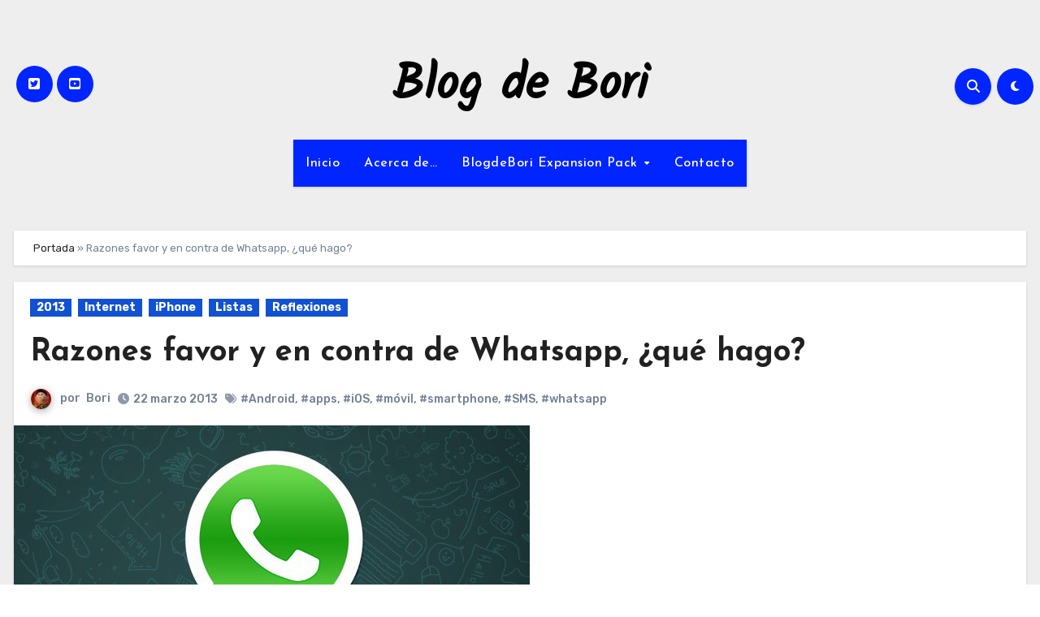

--- FILE ---
content_type: text/html; charset=UTF-8
request_url: https://blogdebori.com/razones-favor-y-en-contra-de-whatsapp-que-hago/
body_size: 78936
content:
<!-- =========================
     Page Breadcrumb   
============================== -->
<!DOCTYPE html>
<html lang="es">
<head>
<meta charset="UTF-8">
<meta name="viewport" content="width=device-width, initial-scale=1">
<link rel="profile" href="http://gmpg.org/xfn/11">
<script type="text/javascript">
/* <![CDATA[ */
(()=>{var e={};e.g=function(){if("object"==typeof globalThis)return globalThis;try{return this||new Function("return this")()}catch(e){if("object"==typeof window)return window}}(),function({ampUrl:n,isCustomizePreview:t,isAmpDevMode:r,noampQueryVarName:o,noampQueryVarValue:s,disabledStorageKey:i,mobileUserAgents:a,regexRegex:c}){if("undefined"==typeof sessionStorage)return;const d=new RegExp(c);if(!a.some((e=>{const n=e.match(d);return!(!n||!new RegExp(n[1],n[2]).test(navigator.userAgent))||navigator.userAgent.includes(e)})))return;e.g.addEventListener("DOMContentLoaded",(()=>{const e=document.getElementById("amp-mobile-version-switcher");if(!e)return;e.hidden=!1;const n=e.querySelector("a[href]");n&&n.addEventListener("click",(()=>{sessionStorage.removeItem(i)}))}));const g=r&&["paired-browsing-non-amp","paired-browsing-amp"].includes(window.name);if(sessionStorage.getItem(i)||t||g)return;const u=new URL(location.href),m=new URL(n);m.hash=u.hash,u.searchParams.has(o)&&s===u.searchParams.get(o)?sessionStorage.setItem(i,"1"):m.href!==u.href&&(window.stop(),location.replace(m.href))}({"ampUrl":"https:\/\/blogdebori.com\/razones-favor-y-en-contra-de-whatsapp-que-hago\/?amp=1","noampQueryVarName":"noamp","noampQueryVarValue":"mobile","disabledStorageKey":"amp_mobile_redirect_disabled","mobileUserAgents":["Mobile","Android","Silk\/","Kindle","BlackBerry","Opera Mini","Opera Mobi"],"regexRegex":"^\\\/((?:.|\\n)+)\\\/([i]*)$","isCustomizePreview":false,"isAmpDevMode":false})})();
/* ]]> */
</script>
<meta name='robots' content='index, follow, max-image-preview:large, max-snippet:-1, max-video-preview:-1' />
	<style>img:is([sizes="auto" i], [sizes^="auto," i]) { contain-intrinsic-size: 3000px 1500px }</style>
	
	<!-- This site is optimized with the Yoast SEO plugin v23.8 - https://yoast.com/wordpress/plugins/seo/ -->
	<title>Razones favor y en contra de Whatsapp, ¿qué hago? - Blog de Bori</title>
	<link rel="canonical" href="https://blogdebori.com/razones-favor-y-en-contra-de-whatsapp-que-hago/" />
	<meta name="twitter:card" content="summary_large_image" />
	<meta name="twitter:title" content="Razones favor y en contra de Whatsapp, ¿qué hago? - Blog de Bori" />
	<meta name="twitter:description" content="He leído un post de @guarroman que habla de por qué deja Whatsapp. A raíz de eso se me ha ocurrido divagar un poco por las razones que tengo para estar y para largarme. Aunque formule una pregunta en el título, no busco una respuesta. Prefiero mantener mi relación de amor-odio con esta app. A [&hellip;]" />
	<meta name="twitter:image" content="https://blogdebori.com/wp-content/uploads/2013/03/whatsappimage.jpeg" />
	<meta name="twitter:creator" content="@blogdebori" />
	<meta name="twitter:site" content="@blogdebori" />
	<meta name="twitter:label1" content="Escrito por" />
	<meta name="twitter:data1" content="Bori" />
	<meta name="twitter:label2" content="Tiempo de lectura" />
	<meta name="twitter:data2" content="1 minuto" />
	<script type="application/ld+json" class="yoast-schema-graph">{"@context":"https://schema.org","@graph":[{"@type":"WebPage","@id":"https://blogdebori.com/razones-favor-y-en-contra-de-whatsapp-que-hago/","url":"https://blogdebori.com/razones-favor-y-en-contra-de-whatsapp-que-hago/","name":"Razones favor y en contra de Whatsapp, ¿qué hago? - Blog de Bori","isPartOf":{"@id":"https://blogdebori.com/#website"},"primaryImageOfPage":{"@id":"https://blogdebori.com/razones-favor-y-en-contra-de-whatsapp-que-hago/#primaryimage"},"image":{"@id":"https://blogdebori.com/razones-favor-y-en-contra-de-whatsapp-que-hago/#primaryimage"},"thumbnailUrl":"https://blogdebori.com/wp-content/uploads/2013/03/whatsappimage.jpeg","datePublished":"2013-03-22T10:29:02+00:00","dateModified":"2013-09-25T11:05:15+00:00","author":{"@id":"https://blogdebori.com/#/schema/person/4982549b494af14cd8c0dfd93be103de"},"breadcrumb":{"@id":"https://blogdebori.com/razones-favor-y-en-contra-de-whatsapp-que-hago/#breadcrumb"},"inLanguage":"es","potentialAction":[{"@type":"ReadAction","target":["https://blogdebori.com/razones-favor-y-en-contra-de-whatsapp-que-hago/"]}]},{"@type":"ImageObject","inLanguage":"es","@id":"https://blogdebori.com/razones-favor-y-en-contra-de-whatsapp-que-hago/#primaryimage","url":"https://blogdebori.com/wp-content/uploads/2013/03/whatsappimage.jpeg","contentUrl":"https://blogdebori.com/wp-content/uploads/2013/03/whatsappimage.jpeg","width":635,"height":399},{"@type":"BreadcrumbList","@id":"https://blogdebori.com/razones-favor-y-en-contra-de-whatsapp-que-hago/#breadcrumb","itemListElement":[{"@type":"ListItem","position":1,"name":"Portada","item":"https://blogdebori.com/"},{"@type":"ListItem","position":2,"name":"Razones favor y en contra de Whatsapp, ¿qué hago?"}]},{"@type":"WebSite","@id":"https://blogdebori.com/#website","url":"https://blogdebori.com/","name":"Blog de Bori","description":"","potentialAction":[{"@type":"SearchAction","target":{"@type":"EntryPoint","urlTemplate":"https://blogdebori.com/?s={search_term_string}"},"query-input":{"@type":"PropertyValueSpecification","valueRequired":true,"valueName":"search_term_string"}}],"inLanguage":"es"},{"@type":"Person","@id":"https://blogdebori.com/#/schema/person/4982549b494af14cd8c0dfd93be103de","name":"Bori","image":{"@type":"ImageObject","inLanguage":"es","@id":"https://blogdebori.com/#/schema/person/image/","url":"https://secure.gravatar.com/avatar/7453ebc91709f7017aa310b62ad94c75?s=96&d=retro&r=g","contentUrl":"https://secure.gravatar.com/avatar/7453ebc91709f7017aa310b62ad94c75?s=96&d=retro&r=g","caption":"Bori"},"sameAs":["http://blogdebori.es"],"url":"https://blogdebori.com/author/admin/"}]}</script>
	<!-- / Yoast SEO plugin. -->


<link rel='dns-prefetch' href='//fonts.googleapis.com' />
<link rel="alternate" type="application/rss+xml" title="Blog de Bori &raquo; Feed" href="https://blogdebori.com/feed/" />
<link rel="alternate" type="application/rss+xml" title="Blog de Bori &raquo; Feed de los comentarios" href="https://blogdebori.com/comments/feed/" />
<link rel="alternate" type="application/rss+xml" title="Blog de Bori &raquo; Comentario Razones favor y en contra de Whatsapp, ¿qué hago? del feed" href="https://blogdebori.com/razones-favor-y-en-contra-de-whatsapp-que-hago/feed/" />
<script type="text/javascript">
/* <![CDATA[ */
window._wpemojiSettings = {"baseUrl":"https:\/\/s.w.org\/images\/core\/emoji\/15.0.3\/72x72\/","ext":".png","svgUrl":"https:\/\/s.w.org\/images\/core\/emoji\/15.0.3\/svg\/","svgExt":".svg","source":{"concatemoji":"https:\/\/blogdebori.com\/wp-includes\/js\/wp-emoji-release.min.js?ver=6.7.4"}};
/*! This file is auto-generated */
!function(i,n){var o,s,e;function c(e){try{var t={supportTests:e,timestamp:(new Date).valueOf()};sessionStorage.setItem(o,JSON.stringify(t))}catch(e){}}function p(e,t,n){e.clearRect(0,0,e.canvas.width,e.canvas.height),e.fillText(t,0,0);var t=new Uint32Array(e.getImageData(0,0,e.canvas.width,e.canvas.height).data),r=(e.clearRect(0,0,e.canvas.width,e.canvas.height),e.fillText(n,0,0),new Uint32Array(e.getImageData(0,0,e.canvas.width,e.canvas.height).data));return t.every(function(e,t){return e===r[t]})}function u(e,t,n){switch(t){case"flag":return n(e,"\ud83c\udff3\ufe0f\u200d\u26a7\ufe0f","\ud83c\udff3\ufe0f\u200b\u26a7\ufe0f")?!1:!n(e,"\ud83c\uddfa\ud83c\uddf3","\ud83c\uddfa\u200b\ud83c\uddf3")&&!n(e,"\ud83c\udff4\udb40\udc67\udb40\udc62\udb40\udc65\udb40\udc6e\udb40\udc67\udb40\udc7f","\ud83c\udff4\u200b\udb40\udc67\u200b\udb40\udc62\u200b\udb40\udc65\u200b\udb40\udc6e\u200b\udb40\udc67\u200b\udb40\udc7f");case"emoji":return!n(e,"\ud83d\udc26\u200d\u2b1b","\ud83d\udc26\u200b\u2b1b")}return!1}function f(e,t,n){var r="undefined"!=typeof WorkerGlobalScope&&self instanceof WorkerGlobalScope?new OffscreenCanvas(300,150):i.createElement("canvas"),a=r.getContext("2d",{willReadFrequently:!0}),o=(a.textBaseline="top",a.font="600 32px Arial",{});return e.forEach(function(e){o[e]=t(a,e,n)}),o}function t(e){var t=i.createElement("script");t.src=e,t.defer=!0,i.head.appendChild(t)}"undefined"!=typeof Promise&&(o="wpEmojiSettingsSupports",s=["flag","emoji"],n.supports={everything:!0,everythingExceptFlag:!0},e=new Promise(function(e){i.addEventListener("DOMContentLoaded",e,{once:!0})}),new Promise(function(t){var n=function(){try{var e=JSON.parse(sessionStorage.getItem(o));if("object"==typeof e&&"number"==typeof e.timestamp&&(new Date).valueOf()<e.timestamp+604800&&"object"==typeof e.supportTests)return e.supportTests}catch(e){}return null}();if(!n){if("undefined"!=typeof Worker&&"undefined"!=typeof OffscreenCanvas&&"undefined"!=typeof URL&&URL.createObjectURL&&"undefined"!=typeof Blob)try{var e="postMessage("+f.toString()+"("+[JSON.stringify(s),u.toString(),p.toString()].join(",")+"));",r=new Blob([e],{type:"text/javascript"}),a=new Worker(URL.createObjectURL(r),{name:"wpTestEmojiSupports"});return void(a.onmessage=function(e){c(n=e.data),a.terminate(),t(n)})}catch(e){}c(n=f(s,u,p))}t(n)}).then(function(e){for(var t in e)n.supports[t]=e[t],n.supports.everything=n.supports.everything&&n.supports[t],"flag"!==t&&(n.supports.everythingExceptFlag=n.supports.everythingExceptFlag&&n.supports[t]);n.supports.everythingExceptFlag=n.supports.everythingExceptFlag&&!n.supports.flag,n.DOMReady=!1,n.readyCallback=function(){n.DOMReady=!0}}).then(function(){return e}).then(function(){var e;n.supports.everything||(n.readyCallback(),(e=n.source||{}).concatemoji?t(e.concatemoji):e.wpemoji&&e.twemoji&&(t(e.twemoji),t(e.wpemoji)))}))}((window,document),window._wpemojiSettings);
/* ]]> */
</script>
<style id='wp-emoji-styles-inline-css' type='text/css'>

	img.wp-smiley, img.emoji {
		display: inline !important;
		border: none !important;
		box-shadow: none !important;
		height: 1em !important;
		width: 1em !important;
		margin: 0 0.07em !important;
		vertical-align: -0.1em !important;
		background: none !important;
		padding: 0 !important;
	}
</style>
<link rel='stylesheet' id='wp-block-library-css' href='https://blogdebori.com/wp-includes/css/dist/block-library/style.min.css?ver=6.7.4' type='text/css' media='all' />
<style id='wp-block-library-theme-inline-css' type='text/css'>
.wp-block-audio :where(figcaption){color:#555;font-size:13px;text-align:center}.is-dark-theme .wp-block-audio :where(figcaption){color:#ffffffa6}.wp-block-audio{margin:0 0 1em}.wp-block-code{border:1px solid #ccc;border-radius:4px;font-family:Menlo,Consolas,monaco,monospace;padding:.8em 1em}.wp-block-embed :where(figcaption){color:#555;font-size:13px;text-align:center}.is-dark-theme .wp-block-embed :where(figcaption){color:#ffffffa6}.wp-block-embed{margin:0 0 1em}.blocks-gallery-caption{color:#555;font-size:13px;text-align:center}.is-dark-theme .blocks-gallery-caption{color:#ffffffa6}:root :where(.wp-block-image figcaption){color:#555;font-size:13px;text-align:center}.is-dark-theme :root :where(.wp-block-image figcaption){color:#ffffffa6}.wp-block-image{margin:0 0 1em}.wp-block-pullquote{border-bottom:4px solid;border-top:4px solid;color:currentColor;margin-bottom:1.75em}.wp-block-pullquote cite,.wp-block-pullquote footer,.wp-block-pullquote__citation{color:currentColor;font-size:.8125em;font-style:normal;text-transform:uppercase}.wp-block-quote{border-left:.25em solid;margin:0 0 1.75em;padding-left:1em}.wp-block-quote cite,.wp-block-quote footer{color:currentColor;font-size:.8125em;font-style:normal;position:relative}.wp-block-quote:where(.has-text-align-right){border-left:none;border-right:.25em solid;padding-left:0;padding-right:1em}.wp-block-quote:where(.has-text-align-center){border:none;padding-left:0}.wp-block-quote.is-large,.wp-block-quote.is-style-large,.wp-block-quote:where(.is-style-plain){border:none}.wp-block-search .wp-block-search__label{font-weight:700}.wp-block-search__button{border:1px solid #ccc;padding:.375em .625em}:where(.wp-block-group.has-background){padding:1.25em 2.375em}.wp-block-separator.has-css-opacity{opacity:.4}.wp-block-separator{border:none;border-bottom:2px solid;margin-left:auto;margin-right:auto}.wp-block-separator.has-alpha-channel-opacity{opacity:1}.wp-block-separator:not(.is-style-wide):not(.is-style-dots){width:100px}.wp-block-separator.has-background:not(.is-style-dots){border-bottom:none;height:1px}.wp-block-separator.has-background:not(.is-style-wide):not(.is-style-dots){height:2px}.wp-block-table{margin:0 0 1em}.wp-block-table td,.wp-block-table th{word-break:normal}.wp-block-table :where(figcaption){color:#555;font-size:13px;text-align:center}.is-dark-theme .wp-block-table :where(figcaption){color:#ffffffa6}.wp-block-video :where(figcaption){color:#555;font-size:13px;text-align:center}.is-dark-theme .wp-block-video :where(figcaption){color:#ffffffa6}.wp-block-video{margin:0 0 1em}:root :where(.wp-block-template-part.has-background){margin-bottom:0;margin-top:0;padding:1.25em 2.375em}
</style>
<style id='classic-theme-styles-inline-css' type='text/css'>
/*! This file is auto-generated */
.wp-block-button__link{color:#fff;background-color:#32373c;border-radius:9999px;box-shadow:none;text-decoration:none;padding:calc(.667em + 2px) calc(1.333em + 2px);font-size:1.125em}.wp-block-file__button{background:#32373c;color:#fff;text-decoration:none}
</style>
<style id='global-styles-inline-css' type='text/css'>
:root{--wp--preset--aspect-ratio--square: 1;--wp--preset--aspect-ratio--4-3: 4/3;--wp--preset--aspect-ratio--3-4: 3/4;--wp--preset--aspect-ratio--3-2: 3/2;--wp--preset--aspect-ratio--2-3: 2/3;--wp--preset--aspect-ratio--16-9: 16/9;--wp--preset--aspect-ratio--9-16: 9/16;--wp--preset--color--black: #000000;--wp--preset--color--cyan-bluish-gray: #abb8c3;--wp--preset--color--white: #ffffff;--wp--preset--color--pale-pink: #f78da7;--wp--preset--color--vivid-red: #cf2e2e;--wp--preset--color--luminous-vivid-orange: #ff6900;--wp--preset--color--luminous-vivid-amber: #fcb900;--wp--preset--color--light-green-cyan: #7bdcb5;--wp--preset--color--vivid-green-cyan: #00d084;--wp--preset--color--pale-cyan-blue: #8ed1fc;--wp--preset--color--vivid-cyan-blue: #0693e3;--wp--preset--color--vivid-purple: #9b51e0;--wp--preset--gradient--vivid-cyan-blue-to-vivid-purple: linear-gradient(135deg,rgba(6,147,227,1) 0%,rgb(155,81,224) 100%);--wp--preset--gradient--light-green-cyan-to-vivid-green-cyan: linear-gradient(135deg,rgb(122,220,180) 0%,rgb(0,208,130) 100%);--wp--preset--gradient--luminous-vivid-amber-to-luminous-vivid-orange: linear-gradient(135deg,rgba(252,185,0,1) 0%,rgba(255,105,0,1) 100%);--wp--preset--gradient--luminous-vivid-orange-to-vivid-red: linear-gradient(135deg,rgba(255,105,0,1) 0%,rgb(207,46,46) 100%);--wp--preset--gradient--very-light-gray-to-cyan-bluish-gray: linear-gradient(135deg,rgb(238,238,238) 0%,rgb(169,184,195) 100%);--wp--preset--gradient--cool-to-warm-spectrum: linear-gradient(135deg,rgb(74,234,220) 0%,rgb(151,120,209) 20%,rgb(207,42,186) 40%,rgb(238,44,130) 60%,rgb(251,105,98) 80%,rgb(254,248,76) 100%);--wp--preset--gradient--blush-light-purple: linear-gradient(135deg,rgb(255,206,236) 0%,rgb(152,150,240) 100%);--wp--preset--gradient--blush-bordeaux: linear-gradient(135deg,rgb(254,205,165) 0%,rgb(254,45,45) 50%,rgb(107,0,62) 100%);--wp--preset--gradient--luminous-dusk: linear-gradient(135deg,rgb(255,203,112) 0%,rgb(199,81,192) 50%,rgb(65,88,208) 100%);--wp--preset--gradient--pale-ocean: linear-gradient(135deg,rgb(255,245,203) 0%,rgb(182,227,212) 50%,rgb(51,167,181) 100%);--wp--preset--gradient--electric-grass: linear-gradient(135deg,rgb(202,248,128) 0%,rgb(113,206,126) 100%);--wp--preset--gradient--midnight: linear-gradient(135deg,rgb(2,3,129) 0%,rgb(40,116,252) 100%);--wp--preset--font-size--small: 13px;--wp--preset--font-size--medium: 20px;--wp--preset--font-size--large: 36px;--wp--preset--font-size--x-large: 42px;--wp--preset--spacing--20: 0.44rem;--wp--preset--spacing--30: 0.67rem;--wp--preset--spacing--40: 1rem;--wp--preset--spacing--50: 1.5rem;--wp--preset--spacing--60: 2.25rem;--wp--preset--spacing--70: 3.38rem;--wp--preset--spacing--80: 5.06rem;--wp--preset--shadow--natural: 6px 6px 9px rgba(0, 0, 0, 0.2);--wp--preset--shadow--deep: 12px 12px 50px rgba(0, 0, 0, 0.4);--wp--preset--shadow--sharp: 6px 6px 0px rgba(0, 0, 0, 0.2);--wp--preset--shadow--outlined: 6px 6px 0px -3px rgba(255, 255, 255, 1), 6px 6px rgba(0, 0, 0, 1);--wp--preset--shadow--crisp: 6px 6px 0px rgba(0, 0, 0, 1);}:where(.is-layout-flex){gap: 0.5em;}:where(.is-layout-grid){gap: 0.5em;}body .is-layout-flex{display: flex;}.is-layout-flex{flex-wrap: wrap;align-items: center;}.is-layout-flex > :is(*, div){margin: 0;}body .is-layout-grid{display: grid;}.is-layout-grid > :is(*, div){margin: 0;}:where(.wp-block-columns.is-layout-flex){gap: 2em;}:where(.wp-block-columns.is-layout-grid){gap: 2em;}:where(.wp-block-post-template.is-layout-flex){gap: 1.25em;}:where(.wp-block-post-template.is-layout-grid){gap: 1.25em;}.has-black-color{color: var(--wp--preset--color--black) !important;}.has-cyan-bluish-gray-color{color: var(--wp--preset--color--cyan-bluish-gray) !important;}.has-white-color{color: var(--wp--preset--color--white) !important;}.has-pale-pink-color{color: var(--wp--preset--color--pale-pink) !important;}.has-vivid-red-color{color: var(--wp--preset--color--vivid-red) !important;}.has-luminous-vivid-orange-color{color: var(--wp--preset--color--luminous-vivid-orange) !important;}.has-luminous-vivid-amber-color{color: var(--wp--preset--color--luminous-vivid-amber) !important;}.has-light-green-cyan-color{color: var(--wp--preset--color--light-green-cyan) !important;}.has-vivid-green-cyan-color{color: var(--wp--preset--color--vivid-green-cyan) !important;}.has-pale-cyan-blue-color{color: var(--wp--preset--color--pale-cyan-blue) !important;}.has-vivid-cyan-blue-color{color: var(--wp--preset--color--vivid-cyan-blue) !important;}.has-vivid-purple-color{color: var(--wp--preset--color--vivid-purple) !important;}.has-black-background-color{background-color: var(--wp--preset--color--black) !important;}.has-cyan-bluish-gray-background-color{background-color: var(--wp--preset--color--cyan-bluish-gray) !important;}.has-white-background-color{background-color: var(--wp--preset--color--white) !important;}.has-pale-pink-background-color{background-color: var(--wp--preset--color--pale-pink) !important;}.has-vivid-red-background-color{background-color: var(--wp--preset--color--vivid-red) !important;}.has-luminous-vivid-orange-background-color{background-color: var(--wp--preset--color--luminous-vivid-orange) !important;}.has-luminous-vivid-amber-background-color{background-color: var(--wp--preset--color--luminous-vivid-amber) !important;}.has-light-green-cyan-background-color{background-color: var(--wp--preset--color--light-green-cyan) !important;}.has-vivid-green-cyan-background-color{background-color: var(--wp--preset--color--vivid-green-cyan) !important;}.has-pale-cyan-blue-background-color{background-color: var(--wp--preset--color--pale-cyan-blue) !important;}.has-vivid-cyan-blue-background-color{background-color: var(--wp--preset--color--vivid-cyan-blue) !important;}.has-vivid-purple-background-color{background-color: var(--wp--preset--color--vivid-purple) !important;}.has-black-border-color{border-color: var(--wp--preset--color--black) !important;}.has-cyan-bluish-gray-border-color{border-color: var(--wp--preset--color--cyan-bluish-gray) !important;}.has-white-border-color{border-color: var(--wp--preset--color--white) !important;}.has-pale-pink-border-color{border-color: var(--wp--preset--color--pale-pink) !important;}.has-vivid-red-border-color{border-color: var(--wp--preset--color--vivid-red) !important;}.has-luminous-vivid-orange-border-color{border-color: var(--wp--preset--color--luminous-vivid-orange) !important;}.has-luminous-vivid-amber-border-color{border-color: var(--wp--preset--color--luminous-vivid-amber) !important;}.has-light-green-cyan-border-color{border-color: var(--wp--preset--color--light-green-cyan) !important;}.has-vivid-green-cyan-border-color{border-color: var(--wp--preset--color--vivid-green-cyan) !important;}.has-pale-cyan-blue-border-color{border-color: var(--wp--preset--color--pale-cyan-blue) !important;}.has-vivid-cyan-blue-border-color{border-color: var(--wp--preset--color--vivid-cyan-blue) !important;}.has-vivid-purple-border-color{border-color: var(--wp--preset--color--vivid-purple) !important;}.has-vivid-cyan-blue-to-vivid-purple-gradient-background{background: var(--wp--preset--gradient--vivid-cyan-blue-to-vivid-purple) !important;}.has-light-green-cyan-to-vivid-green-cyan-gradient-background{background: var(--wp--preset--gradient--light-green-cyan-to-vivid-green-cyan) !important;}.has-luminous-vivid-amber-to-luminous-vivid-orange-gradient-background{background: var(--wp--preset--gradient--luminous-vivid-amber-to-luminous-vivid-orange) !important;}.has-luminous-vivid-orange-to-vivid-red-gradient-background{background: var(--wp--preset--gradient--luminous-vivid-orange-to-vivid-red) !important;}.has-very-light-gray-to-cyan-bluish-gray-gradient-background{background: var(--wp--preset--gradient--very-light-gray-to-cyan-bluish-gray) !important;}.has-cool-to-warm-spectrum-gradient-background{background: var(--wp--preset--gradient--cool-to-warm-spectrum) !important;}.has-blush-light-purple-gradient-background{background: var(--wp--preset--gradient--blush-light-purple) !important;}.has-blush-bordeaux-gradient-background{background: var(--wp--preset--gradient--blush-bordeaux) !important;}.has-luminous-dusk-gradient-background{background: var(--wp--preset--gradient--luminous-dusk) !important;}.has-pale-ocean-gradient-background{background: var(--wp--preset--gradient--pale-ocean) !important;}.has-electric-grass-gradient-background{background: var(--wp--preset--gradient--electric-grass) !important;}.has-midnight-gradient-background{background: var(--wp--preset--gradient--midnight) !important;}.has-small-font-size{font-size: var(--wp--preset--font-size--small) !important;}.has-medium-font-size{font-size: var(--wp--preset--font-size--medium) !important;}.has-large-font-size{font-size: var(--wp--preset--font-size--large) !important;}.has-x-large-font-size{font-size: var(--wp--preset--font-size--x-large) !important;}
:where(.wp-block-post-template.is-layout-flex){gap: 1.25em;}:where(.wp-block-post-template.is-layout-grid){gap: 1.25em;}
:where(.wp-block-columns.is-layout-flex){gap: 2em;}:where(.wp-block-columns.is-layout-grid){gap: 2em;}
:root :where(.wp-block-pullquote){font-size: 1.5em;line-height: 1.6;}
</style>
<link rel='stylesheet' id='ansar-import-css' href='https://blogdebori.com/wp-content/plugins/ansar-import/public/css/ansar-import-public.css?ver=1.0.18' type='text/css' media='all' />
<link crossorigin="anonymous" rel='stylesheet' id='blogus-fonts-css' href='//fonts.googleapis.com/css?family=Rubik%3A400%2C500%2C700%7CJosefin+Sans%3A400%2C500%2C700%26display%3Dswap&#038;subset=latin%2Clatin-ext' type='text/css' media='all' />
<link crossorigin="anonymous" rel='stylesheet' id='blogus-google-fonts-css' href='//fonts.googleapis.com/css?family=ABeeZee%7CAbel%7CAbril+Fatface%7CAclonica%7CAcme%7CActor%7CAdamina%7CAdvent+Pro%7CAguafina+Script%7CAkronim%7CAladin%7CAldrich%7CAlef%7CAlegreya%7CAlegreya+SC%7CAlegreya+Sans%7CAlegreya+Sans+SC%7CAlex+Brush%7CAlfa+Slab+One%7CAlice%7CAlike%7CAlike+Angular%7CAllan%7CAllerta%7CAllerta+Stencil%7CAllura%7CAlmendra%7CAlmendra+Display%7CAlmendra+SC%7CAmarante%7CAmaranth%7CAmatic+SC%7CAmatica+SC%7CAmethysta%7CAmiko%7CAmiri%7CAmita%7CAnaheim%7CAndada%7CAndika%7CAngkor%7CAnnie+Use+Your+Telescope%7CAnonymous+Pro%7CAntic%7CAntic+Didone%7CAntic+Slab%7CAnton%7CArapey%7CArbutus%7CArbutus+Slab%7CArchitects+Daughter%7CArchivo+Black%7CArchivo+Narrow%7CAref+Ruqaa%7CArima+Madurai%7CArimo%7CArizonia%7CArmata%7CArtifika%7CArvo%7CArya%7CAsap%7CAsar%7CAsset%7CAssistant%7CAstloch%7CAsul%7CAthiti%7CAtma%7CAtomic+Age%7CAubrey%7CAudiowide%7CAutour+One%7CAverage%7CAverage+Sans%7CAveria+Gruesa+Libre%7CAveria+Libre%7CAveria+Sans+Libre%7CAveria+Serif+Libre%7CBad+Script%7CBaloo%7CBaloo+Bhai%7CBaloo+Da%7CBaloo+Thambi%7CBalthazar%7CBangers%7CBasic%7CBattambang%7CBaumans%7CBayon%7CBelgrano%7CBelleza%7CBenchNine%7CBentham%7CBerkshire+Swash%7CBevan%7CBigelow+Rules%7CBigshot+One%7CBilbo%7CBilbo+Swash+Caps%7CBioRhyme%7CBioRhyme+Expanded%7CBiryani%7CBitter%7CBlack+Ops+One%7CBokor%7CBonbon%7CBoogaloo%7CBowlby+One%7CBowlby+One+SC%7CBrawler%7CBree+Serif%7CBubblegum+Sans%7CBubbler+One%7CBuda%7CBuenard%7CBungee%7CBungee+Hairline%7CBungee+Inline%7CBungee+Outline%7CBungee+Shade%7CButcherman%7CButterfly+Kids%7CCabin%7CCabin+Condensed%7CCabin+Sketch%7CCaesar+Dressing%7CCagliostro%7CCairo%7CCalligraffitti%7CCambay%7CCambo%7CCandal%7CCantarell%7CCantata+One%7CCantora+One%7CCapriola%7CCardo%7CCarme%7CCarrois+Gothic%7CCarrois+Gothic+SC%7CCarter+One%7CCatamaran%7CCaudex%7CCaveat%7CCaveat+Brush%7CCedarville+Cursive%7CCeviche+One%7CChanga%7CChanga+One%7CChango%7CChathura%7CChau+Philomene+One%7CChela+One%7CChelsea+Market%7CChenla%7CCherry+Cream+Soda%7CCherry+Swash%7CChewy%7CChicle%7CChivo%7CChonburi%7CCinzel%7CCinzel+Decorative%7CClicker+Script%7CCoda%7CCoda+Caption%7CCodystar%7CCoiny%7CCombo%7CComfortaa%7CComing+Soon%7CConcert+One%7CCondiment%7CContent%7CContrail+One%7CConvergence%7CCookie%7CCopse%7CCorben%7CCormorant%7CCormorant+Garamond%7CCormorant+Infant%7CCormorant+SC%7CCormorant+Unicase%7CCormorant+Upright%7CCourgette%7CCousine%7CCoustard%7CCovered+By+Your+Grace%7CCrafty+Girls%7CCreepster%7CCrete+Round%7CCrimson+Text%7CCroissant+One%7CCrushed%7CCuprum%7CCutive%7CCutive+Mono%7CDamion%7CDancing+Script%7CDangrek%7CDavid+Libre%7CDawning+of+a+New+Day%7CDays+One%7CDekko%7CDelius%7CDelius+Swash+Caps%7CDelius+Unicase%7CDella+Respira%7CDenk+One%7CDevonshire%7CDhurjati%7CDidact+Gothic%7CDiplomata%7CDiplomata+SC%7CDomine%7CDonegal+One%7CDoppio+One%7CDorsa%7CDosis%7CDr+Sugiyama%7CDroid+Sans%7CDroid+Sans+Mono%7CDroid+Serif%7CDuru+Sans%7CDynalight%7CEB+Garamond%7CEagle+Lake%7CEater%7CEconomica%7CEczar%7CEk+Mukta%7CEl+Messiri%7CElectrolize%7CElsie%7CElsie+Swash+Caps%7CEmblema+One%7CEmilys+Candy%7CEngagement%7CEnglebert%7CEnriqueta%7CErica+One%7CEsteban%7CEuphoria+Script%7CEwert%7CExo%7CExo+2%7CExpletus+Sans%7CFanwood+Text%7CFarsan%7CFascinate%7CFascinate+Inline%7CFaster+One%7CFasthand%7CFauna+One%7CFederant%7CFedero%7CFelipa%7CFenix%7CFinger+Paint%7CFira+Mono%7CFira+Sans%7CFjalla+One%7CFjord+One%7CFlamenco%7CFlavors%7CFondamento%7CFontdiner+Swanky%7CForum%7CFrancois+One%7CFrank+Ruhl+Libre%7CFreckle+Face%7CFredericka+the+Great%7CFredoka+One%7CFreehand%7CFresca%7CFrijole%7CFruktur%7CFugaz+One%7CGFS+Didot%7CGFS+Neohellenic%7CGabriela%7CGafata%7CGalada%7CGaldeano%7CGalindo%7CGentium+Basic%7CGentium+Book+Basic%7CGeo%7CGeostar%7CGeostar+Fill%7CGermania+One%7CGidugu%7CGilda+Display%7CGive+You+Glory%7CGlass+Antiqua%7CGlegoo%7CGloria+Hallelujah%7CGoblin+One%7CGochi+Hand%7CGorditas%7CGoudy+Bookletter+1911%7CGraduate%7CGrand+Hotel%7CGravitas+One%7CGreat+Vibes%7CGriffy%7CGruppo%7CGudea%7CGurajada%7CHabibi%7CHalant%7CHammersmith+One%7CHanalei%7CHanalei+Fill%7CHandlee%7CHanuman%7CHappy+Monkey%7CHarmattan%7CHeadland+One%7CHeebo%7CHenny+Penny%7CHerr+Von+Muellerhoff%7CHind%7CHind+Guntur%7CHind+Madurai%7CHind+Siliguri%7CHind+Vadodara%7CHoltwood+One+SC%7CHomemade+Apple%7CHomenaje%7CIM+Fell+DW+Pica%7CIM+Fell+DW+Pica+SC%7CIM+Fell+Double+Pica%7CIM+Fell+Double+Pica+SC%7CIM+Fell+English%7CIM+Fell+English+SC%7CIM+Fell+French+Canon%7CIM+Fell+French+Canon+SC%7CIM+Fell+Great+Primer%7CIM+Fell+Great+Primer+SC%7CIceberg%7CIceland%7CImprima%7CInconsolata%7CInder%7CIndie+Flower%7CInika%7CInknut+Antiqua%7CIrish+Grover%7CIstok+Web%7CItaliana%7CItalianno%7CItim%7CJacques+Francois%7CJacques+Francois+Shadow%7CJaldi%7CJim+Nightshade%7CJockey+One%7CJolly+Lodger%7CJomhuria%7CJosefin+Sans%7CJosefin+Slab%7CJoti+One%7CJudson%7CJulee%7CJulius+Sans+One%7CJunge%7CJura%7CJust+Another+Hand%7CJust+Me+Again+Down+Here%7CKadwa%7CKalam%7CKameron%7CKanit%7CKantumruy%7CKarla%7CKarma%7CKatibeh%7CKaushan+Script%7CKavivanar%7CKavoon%7CKdam+Thmor%7CKeania+One%7CKelly+Slab%7CKenia%7CKhand%7CKhmer%7CKhula%7CKite+One%7CKnewave%7CKotta+One%7CKoulen%7CKranky%7CKreon%7CKristi%7CKrona+One%7CKumar+One%7CKumar+One+Outline%7CKurale%7CLa+Belle+Aurore%7CLaila%7CLakki+Reddy%7CLalezar%7CLancelot%7CLateef%7CLato%7CLeague+Script%7CLeckerli+One%7CLedger%7CLekton%7CLemon%7CLemonada%7CLibre+Baskerville%7CLibre+Franklin%7CLife+Savers%7CLilita+One%7CLily+Script+One%7CLimelight%7CLinden+Hill%7CLobster%7CLobster+Two%7CLondrina+Outline%7CLondrina+Shadow%7CLondrina+Sketch%7CLondrina+Solid%7CLora%7CLove+Ya+Like+A+Sister%7CLoved+by+the+King%7CLovers+Quarrel%7CLuckiest+Guy%7CLusitana%7CLustria%7CMacondo%7CMacondo+Swash+Caps%7CMada%7CMagra%7CMaiden+Orange%7CMaitree%7CMako%7CMallanna%7CMandali%7CMarcellus%7CMarcellus+SC%7CMarck+Script%7CMargarine%7CMarko+One%7CMarmelad%7CMartel%7CMartel+Sans%7CMarvel%7CMate%7CMate+SC%7CMaven+Pro%7CMcLaren%7CMeddon%7CMedievalSharp%7CMedula+One%7CMeera+Inimai%7CMegrim%7CMeie+Script%7CMerienda%7CMerienda+One%7CMerriweather%7CMerriweather+Sans%7CMetal%7CMetal+Mania%7CMetamorphous%7CMetrophobic%7CMichroma%7CMilonga%7CMiltonian%7CMiltonian+Tattoo%7CMiniver%7CMiriam+Libre%7CMirza%7CMiss+Fajardose%7CMitr%7CModak%7CModern+Antiqua%7CMogra%7CMolengo%7CMolle%7CMonda%7CMonofett%7CMonoton%7CMonsieur+La+Doulaise%7CMontaga%7CMontez%7CMontserrat%7CMontserrat+Alternates%7CMontserrat+Subrayada%7CMoul%7CMoulpali%7CMountains+of+Christmas%7CMouse+Memoirs%7CMr+Bedfort%7CMr+Dafoe%7CMr+De+Haviland%7CMrs+Saint+Delafield%7CMrs+Sheppards%7CMukta+Vaani%7CMuli%7CMystery+Quest%7CNTR%7CNeucha%7CNeuton%7CNew+Rocker%7CNews+Cycle%7CNiconne%7CNixie+One%7CNobile%7CNokora%7CNorican%7CNosifer%7CNothing+You+Could+Do%7CNoticia+Text%7CNoto+Sans%7CNoto+Serif%7CNova+Cut%7CNova+Flat%7CNova+Mono%7CNova+Oval%7CNova+Round%7CNova+Script%7CNova+Slim%7CNova+Square%7CNumans%7CNunito%7COdor+Mean+Chey%7COffside%7COld+Standard+TT%7COldenburg%7COleo+Script%7COleo+Script+Swash+Caps%7COpen+Sans%7COpen+Sans+Condensed%7COranienbaum%7COrbitron%7COregano%7COrienta%7COriginal+Surfer%7COswald%7COver+the+Rainbow%7COverlock%7COverlock+SC%7COvo%7COxygen%7COxygen+Mono%7CPT+Mono%7CPT+Sans%7CPT+Sans+Caption%7CPT+Sans+Narrow%7CPT+Serif%7CPT+Serif+Caption%7CPacifico%7CPalanquin%7CPalanquin+Dark%7CPaprika%7CParisienne%7CPassero+One%7CPassion+One%7CPathway+Gothic+One%7CPatrick+Hand%7CPatrick+Hand+SC%7CPattaya%7CPatua+One%7CPavanam%7CPaytone+One%7CPeddana%7CPeralta%7CPermanent+Marker%7CPetit+Formal+Script%7CPetrona%7CPhilosopher%7CPiedra%7CPinyon+Script%7CPirata+One%7CPlaster%7CPlay%7CPlayball%7CPlayfair+Display%7CPlayfair+Display+SC%7CPodkova%7CPoiret+One%7CPoller+One%7CPoly%7CPompiere%7CPontano+Sans%7CPoppins%7CPort+Lligat+Sans%7CPort+Lligat+Slab%7CPragati+Narrow%7CPrata%7CPreahvihear%7CPress+Start+2P%7CPridi%7CPrincess+Sofia%7CProciono%7CPrompt%7CProsto+One%7CProza+Libre%7CPuritan%7CPurple+Purse%7CQuando%7CQuantico%7CQuattrocento%7CQuattrocento+Sans%7CQuestrial%7CQuicksand%7CQuintessential%7CQwigley%7CRacing+Sans+One%7CRadley%7CRajdhani%7CRakkas%7CRaleway%7CRaleway+Dots%7CRamabhadra%7CRamaraja%7CRambla%7CRammetto+One%7CRanchers%7CRancho%7CRanga%7CRasa%7CRationale%7CRavi+Prakash%7CRedressed%7CReem+Kufi%7CReenie+Beanie%7CRevalia%7CRhodium+Libre%7CRibeye%7CRibeye+Marrow%7CRighteous%7CRisque%7CRoboto%7CRoboto+Condensed%7CRoboto+Mono%7CRoboto+Slab%7CRochester%7CRock+Salt%7CRokkitt%7CRomanesco%7CRopa+Sans%7CRosario%7CRosarivo%7CRouge+Script%7CRozha+One%7CRubik%7CRubik+Mono+One%7CRubik+One%7CRuda%7CRufina%7CRuge+Boogie%7CRuluko%7CRum+Raisin%7CRuslan+Display%7CRusso+One%7CRuthie%7CRye%7CSacramento%7CSahitya%7CSail%7CSalsa%7CSanchez%7CSancreek%7CSansita+One%7CSarala%7CSarina%7CSarpanch%7CSatisfy%7CScada%7CScheherazade%7CSchoolbell%7CScope+One%7CSeaweed+Script%7CSecular+One%7CSevillana%7CSeymour+One%7CShadows+Into+Light%7CShadows+Into+Light+Two%7CShanti%7CShare%7CShare+Tech%7CShare+Tech+Mono%7CShojumaru%7CShort+Stack%7CShrikhand%7CSiemreap%7CSigmar+One%7CSignika%7CSignika+Negative%7CSimonetta%7CSintony%7CSirin+Stencil%7CSix+Caps%7CSkranji%7CSlabo+13px%7CSlabo+27px%7CSlackey%7CSmokum%7CSmythe%7CSniglet%7CSnippet%7CSnowburst+One%7CSofadi+One%7CSofia%7CSonsie+One%7CSorts+Mill+Goudy%7CSource+Code+Pro%7CSource+Sans+Pro%7CSource+Serif+Pro%7CSpace+Mono%7CSpecial+Elite%7CSpicy+Rice%7CSpinnaker%7CSpirax%7CSquada+One%7CSree+Krushnadevaraya%7CSriracha%7CStalemate%7CStalinist+One%7CStardos+Stencil%7CStint+Ultra+Condensed%7CStint+Ultra+Expanded%7CStoke%7CStrait%7CSue+Ellen+Francisco%7CSuez+One%7CSumana%7CSunshiney%7CSupermercado+One%7CSura%7CSuranna%7CSuravaram%7CSuwannaphum%7CSwanky+and+Moo+Moo%7CSyncopate%7CTangerine%7CTaprom%7CTauri%7CTaviraj%7CTeko%7CTelex%7CTenali+Ramakrishna%7CTenor+Sans%7CText+Me+One%7CThe+Girl+Next+Door%7CTienne%7CTillana%7CTimmana%7CTinos%7CTitan+One%7CTitillium+Web%7CTrade+Winds%7CTrirong%7CTrocchi%7CTrochut%7CTrykker%7CTulpen+One%7CUbuntu%7CUbuntu+Condensed%7CUbuntu+Mono%7CUltra%7CUncial+Antiqua%7CUnderdog%7CUnica+One%7CUnifrakturCook%7CUnifrakturMaguntia%7CUnkempt%7CUnlock%7CUnna%7CVT323%7CVampiro+One%7CVarela%7CVarela+Round%7CVast+Shadow%7CVesper+Libre%7CVibur%7CVidaloka%7CViga%7CVoces%7CVolkhov%7CVollkorn%7CVoltaire%7CWaiting+for+the+Sunrise%7CWallpoet%7CWalter+Turncoat%7CWarnes%7CWellfleet%7CWendy+One%7CWire+One%7CWork+Sans%7CYanone+Kaffeesatz%7CYantramanav%7CYatra+One%7CYellowtail%7CYeseva+One%7CYesteryear%7CYrsa%7CZeyada&#038;subset=latin%2Clatin-ext' type='text/css' media='all' />
<link rel='stylesheet' id='bootstrap-css' href='https://blogdebori.com/wp-content/themes/blogus/css/bootstrap.css?ver=6.7.4' type='text/css' media='all' />
<link rel='stylesheet' id='blogus-style-css' href='https://blogdebori.com/wp-content/themes/blogus/style.css?ver=6.7.4' type='text/css' media='all' />
<link rel='stylesheet' id='blogus-default-css' href='https://blogdebori.com/wp-content/themes/blogus/css/colors/default.css?ver=6.7.4' type='text/css' media='all' />
<link rel='stylesheet' id='all-css-css' href='https://blogdebori.com/wp-content/themes/blogus/css/all.css?ver=6.7.4' type='text/css' media='all' />
<link rel='stylesheet' id='dark-css' href='https://blogdebori.com/wp-content/themes/blogus/css/colors/dark.css?ver=6.7.4' type='text/css' media='all' />
<link rel='stylesheet' id='swiper-bundle-css-css' href='https://blogdebori.com/wp-content/themes/blogus/css/swiper-bundle.css?ver=6.7.4' type='text/css' media='all' />
<link rel='stylesheet' id='smartmenus-css' href='https://blogdebori.com/wp-content/themes/blogus/css/jquery.smartmenus.bootstrap.css?ver=6.7.4' type='text/css' media='all' />
<link rel='stylesheet' id='animate-css' href='https://blogdebori.com/wp-content/themes/blogus/css/animate.css?ver=6.7.4' type='text/css' media='all' />
<link rel='stylesheet' id='blogus-custom-css-css' href='https://blogdebori.com/wp-content/themes/blogus/inc/ansar/customize/css/customizer.css?ver=1.0' type='text/css' media='all' />
<script type="text/javascript" src="https://blogdebori.com/wp-includes/js/jquery/jquery.min.js?ver=3.7.1" id="jquery-core-js"></script>
<script type="text/javascript" src="https://blogdebori.com/wp-includes/js/jquery/jquery-migrate.min.js?ver=3.4.1" id="jquery-migrate-js"></script>
<script type="text/javascript" src="https://blogdebori.com/wp-content/plugins/ansar-import/public/js/ansar-import-public.js?ver=1.0.18" id="ansar-import-js"></script>
<script type="text/javascript" src="https://blogdebori.com/wp-content/themes/blogus/js/navigation.js?ver=6.7.4" id="blogus-navigation-js"></script>
<script type="text/javascript" src="https://blogdebori.com/wp-content/themes/blogus/js/bootstrap.js?ver=6.7.4" id="blogus_bootstrap_script-js"></script>
<script type="text/javascript" src="https://blogdebori.com/wp-content/themes/blogus/js/swiper-bundle.js?ver=6.7.4" id="swiper-bundle-js"></script>
<script type="text/javascript" src="https://blogdebori.com/wp-content/themes/blogus/js/main.js?ver=6.7.4" id="blogus_main-js-js"></script>
<script type="text/javascript" src="https://blogdebori.com/wp-content/themes/blogus/js/sticksy.min.js?ver=6.7.4" id="sticksy-js-js"></script>
<script type="text/javascript" src="https://blogdebori.com/wp-content/themes/blogus/js/jquery.smartmenus.js?ver=6.7.4" id="smartmenus-js-js"></script>
<script type="text/javascript" src="https://blogdebori.com/wp-content/themes/blogus/js/jquery.smartmenus.bootstrap.js?ver=6.7.4" id="bootstrap-smartmenus-js-js"></script>
<script type="text/javascript" src="https://blogdebori.com/wp-content/themes/blogus/js/jquery.cookie.min.js?ver=6.7.4" id="jquery-cookie-js"></script>
<link rel="https://api.w.org/" href="https://blogdebori.com/wp-json/" /><link rel="alternate" title="JSON" type="application/json" href="https://blogdebori.com/wp-json/wp/v2/posts/2598" /><link rel="EditURI" type="application/rsd+xml" title="RSD" href="https://blogdebori.com/xmlrpc.php?rsd" />
<meta name="generator" content="WordPress 6.7.4" />
<link rel='shortlink' href='https://blogdebori.com/?p=2598' />
<link rel="alternate" title="oEmbed (JSON)" type="application/json+oembed" href="https://blogdebori.com/wp-json/oembed/1.0/embed?url=https%3A%2F%2Fblogdebori.com%2Frazones-favor-y-en-contra-de-whatsapp-que-hago%2F" />
<link rel="alternate" title="oEmbed (XML)" type="text/xml+oembed" href="https://blogdebori.com/wp-json/oembed/1.0/embed?url=https%3A%2F%2Fblogdebori.com%2Frazones-favor-y-en-contra-de-whatsapp-que-hago%2F&#038;format=xml" />
<link rel="alternate" type="text/html" media="only screen and (max-width: 640px)" href="https://blogdebori.com/razones-favor-y-en-contra-de-whatsapp-que-hago/?amp=1"><link rel="pingback" href="https://blogdebori.com/xmlrpc.php">    <style>
    .bs-blog-post p:nth-of-type(1)::first-letter {
        font-size: 60px;
        font-weight: 800;
        margin-right: 10px;
        line-height: 1; 
        float: left;
    }
    </style>
    <style type="text/css" id="custom-background-css">
        :root {
            --wrap-color: #eee        }
    </style>
    <style type="text/css">
                    .site-title a,
            .site-description {
                color: #000;
            }

            .site-branding-text .site-title a {
                font-size: px;
            }

            @media only screen and (max-width: 640px) {
                .site-branding-text .site-title a {
                    font-size: 26px;
                }
            }

            @media only screen and (max-width: 375px) {
                .site-branding-text .site-title a {
                    font-size: 26px;
                }
            }
            </style>
    <link rel="amphtml" href="https://blogdebori.com/razones-favor-y-en-contra-de-whatsapp-que-hago/?amp=1"><style>#amp-mobile-version-switcher{left:0;position:absolute;width:100%;z-index:100}#amp-mobile-version-switcher>a{background-color:#444;border:0;color:#eaeaea;display:block;font-family:-apple-system,BlinkMacSystemFont,Segoe UI,Roboto,Oxygen-Sans,Ubuntu,Cantarell,Helvetica Neue,sans-serif;font-size:16px;font-weight:600;padding:15px 0;text-align:center;-webkit-text-decoration:none;text-decoration:none}#amp-mobile-version-switcher>a:active,#amp-mobile-version-switcher>a:focus,#amp-mobile-version-switcher>a:hover{-webkit-text-decoration:underline;text-decoration:underline}</style><link rel="icon" href="https://blogdebori.com/wp-content/uploads/2014/05/cropped-logo-blog-diary-32x32.png" sizes="32x32" />
<link rel="icon" href="https://blogdebori.com/wp-content/uploads/2014/05/cropped-logo-blog-diary-192x192.png" sizes="192x192" />
<link rel="apple-touch-icon" href="https://blogdebori.com/wp-content/uploads/2014/05/cropped-logo-blog-diary-180x180.png" />
<meta name="msapplication-TileImage" content="https://blogdebori.com/wp-content/uploads/2014/05/cropped-logo-blog-diary-270x270.png" />
</head>
<body class="post-template-default single single-post postid-2598 single-format-standard wp-embed-responsive  ta-hide-date-author-in-list defaultcolor" >
<div id="page" class="site">
<a class="skip-link screen-reader-text" href="#content">
Ir al contenido</a>
    
<!--wrapper-->
<div class="wrapper" id="custom-background-css">
        <!--==================== TOP BAR ====================-->
        <!--header-->
    <header class="bs-default">
      <div class="clearfix"></div>
      <!-- Main Menu Area-->
      <div class="bs-header-main d-none d-lg-block" style="background-image: url('');">
        <div class="inner">
          <div class="container">
            <div class="row align-items-center">
              <div class="col-md-3 left-nav">
                    <ul class="bs-social info-left">
                <li>
            <a target="_blank" href="http://www.twitter.com/BlogdeBori">
              <i class="fab fa-twitter-square"></i>
            </a>
          </li>
                    <li>
            <a target="_blank" href="http://www.twitch.tv/blogdebori">
              <i class="fab fa-youtube-square"></i>
            </a>
          </li>
              </ul>
                </div>
              <div class="navbar-header col-md-6">
                  <!-- Display the Custom Logo -->
                  <div class="site-logo">
                                        </div>
                  <div class="site-branding-text  ">
                                          <p class="site-title"> <a href="https://blogdebori.com/" rel="home">Blog de Bori</a></p>
                                          <p class="site-description"></p>
                  </div>
              </div>     
              <div class="col-md-3">
                <div class="info-right right-nav d-flex align-items-center justify-content-center justify-content-md-end">
                             <a class="msearch ml-auto"  data-bs-target="#exampleModal"  href="#" data-bs-toggle="modal">
                <i class="fa fa-search"></i>
            </a> 
                  
            <label class="switch" for="switch">
                <input type="checkbox" name="theme" id="switch" class="defaultcolor" data-skin-mode="defaultcolor">
                <span class="slider"></span>
            </label>
                      
                </div>
              </div>
            </div>
          </div>
        </div>
      </div>
      <!-- /Main Menu Area-->
      <div class="bs-menu-full">
        <nav class="navbar navbar-expand-lg navbar-wp">
          <div class="container"> 
            <!-- Mobile Header -->
            <div class="m-header align-items-center">
                <!-- navbar-toggle -->
                <button class="navbar-toggler x collapsed" type="button" data-bs-toggle="collapse"
                  data-bs-target="#navbar-wp" aria-controls="navbar-wp" aria-expanded="false"
                  aria-label="Alternar navegación"> 
                    <span class="icon-bar"></span>
                    <span class="icon-bar"></span>
                    <span class="icon-bar"></span>
                </button>
                <div class="navbar-header">
                  <!-- Display the Custom Logo -->
                  <div class="site-logo">
                                        </div>
                  <div class="site-branding-text  ">
                    <div class="site-title"><a href="https://blogdebori.com/" rel="home">Blog de Bori</a></div>
                    <p class="site-description"></p>
                  </div>
                </div>
                <div class="right-nav"> 
                  <!-- /navbar-toggle -->
                                      <a class="msearch ml-auto" href="#" data-bs-target="#exampleModal" data-bs-toggle="modal"> <i class="fa fa-search"></i> </a>
                                  </div>
            </div>
            <!-- /Mobile Header -->
            <!-- Navigation -->
              <div class="collapse navbar-collapse" id="navbar-wp">
                <ul id="menu-acerca-de" class="nav navbar-nav mx-auto "><li id="menu-item-2633" class="menu-item menu-item-type-custom menu-item-object-custom menu-item-2633"><a class="nav-link" title="Inicio" href="http://www.blogdebori.com">Inicio</a></li>
<li id="menu-item-2632" class="menu-item menu-item-type-post_type menu-item-object-page menu-item-2632"><a class="nav-link" title="Acerca de…" href="https://blogdebori.com/acerca-de/">Acerca de…</a></li>
<li id="menu-item-2766" class="menu-item menu-item-type-custom menu-item-object-custom menu-item-has-children menu-item-2766 dropdown"><a class="nav-link" title="BlogdeBori Expansion Pack" href="http://www.blogdebori.es" data-toggle="dropdown" class="dropdown-toggle">BlogdeBori Expansion Pack </a>
<ul role="menu" class=" dropdown-menu">
	<li id="menu-item-5116" class="menu-item menu-item-type-custom menu-item-object-custom menu-item-5116"><a class="dropdown-item" title="Juegos de Bori" href="http://www.twitch.tv/blogdebori">Juegos de Bori</a></li>
	<li id="menu-item-2768" class="menu-item menu-item-type-custom menu-item-object-custom menu-item-2768"><a class="dropdown-item" title="El Txoko de Bori" href="http://txoko.blogdebori.com">El Txoko de Bori</a></li>
	<li id="menu-item-2767" class="menu-item menu-item-type-custom menu-item-object-custom menu-item-2767"><a class="dropdown-item" title="Sala B" href="http://cine.blogdebori.com">Sala B</a></li>
	<li id="menu-item-4565" class="menu-item menu-item-type-custom menu-item-object-custom menu-item-4565"><a class="dropdown-item" title="Polígono del Marketing" href="http://www.poligonodelmarketing.com">Polígono del Marketing</a></li>
	<li id="menu-item-4808" class="menu-item menu-item-type-custom menu-item-object-custom menu-item-4808"><a class="dropdown-item" title="2016, el peor blog de videojuegos de la Historia" href="http://medium.com/2016-juegos">2016, el peor blog de videojuegos de la Historia</a></li>
</ul>
</li>
<li id="menu-item-2631" class="menu-item menu-item-type-post_type menu-item-object-page menu-item-2631"><a class="nav-link" title="Contacto" href="https://blogdebori.com/contact/">Contacto</a></li>
</ul>              </div>
            <!-- /Navigation -->
          </div>
        </nav>
      </div>
      <!--/main Menu Area-->
    </header>
    <!--/header-->
    <!--mainfeatured start-->
    <div class="mainfeatured mb-4">
        <!--container-->
        <div class="container">
            <!--row-->
            <div class="row">              
                  
            </div><!--/row-->
        </div><!--/container-->
    </div>
    <!--mainfeatured end-->
            <main id="content" class="single-class">
  <div class="container"> 
    <!--row-->
    <div class="row">
      <!--==================== breadcrumb section ====================-->
        <div class="bs-breadcrumb-section">
            <div class="overlay">
                <div class="container">
                    <div class="row">
                        <nav aria-label="breadcrumb">
                            <ol class="breadcrumb">
                                <span><span><a href="https://blogdebori.com/">Portada</a></span> &raquo; <span class="breadcrumb_last" aria-current="page">Razones favor y en contra de Whatsapp, ¿qué hago?</span></span> 
                            </ol>
                        </nav>
                    </div>
                </div>
            </div>
        </div>
     
        <div class="col-lg-12">
                            <div class="bs-blog-post single"> 
                <div class="bs-header">
                                <div class="bs-blog-category">
            
                    <a class="blogus-categories category-color-1" href="https://blogdebori.com/category/2013/" alt="Ver todas las entradas en 2013"> 
                        2013
                    </a>
                    <a class="blogus-categories category-color-1" href="https://blogdebori.com/category/internet/" alt="Ver todas las entradas en Internet"> 
                        Internet
                    </a>
                    <a class="blogus-categories category-color-1" href="https://blogdebori.com/category/iphone/" alt="Ver todas las entradas en iPhone"> 
                        iPhone
                    </a>
                    <a class="blogus-categories category-color-1" href="https://blogdebori.com/category/listas/" alt="Ver todas las entradas en Listas"> 
                        Listas
                    </a>
                    <a class="blogus-categories category-color-1" href="https://blogdebori.com/category/reflexiones/" alt="Ver todas las entradas en Reflexiones"> 
                        Reflexiones
                    </a>        </div>
                            <h1 class="title"> 
                        <a href="https://blogdebori.com/razones-favor-y-en-contra-de-whatsapp-que-hago/" title="Enlace permanente a: Razones favor y en contra de Whatsapp, ¿qué hago?">
                            Razones favor y en contra de Whatsapp, ¿qué hago?                        </a>
                    </h1>

                    <div class="bs-info-author-block">
                        <div class="bs-blog-meta mb-0"> 
                                                            <span class="bs-author">
                                    <a class="auth" href="https://blogdebori.com/author/admin/">
                                        <img alt='' src='https://secure.gravatar.com/avatar/7453ebc91709f7017aa310b62ad94c75?s=150&#038;d=retro&#038;r=g' srcset='https://secure.gravatar.com/avatar/7453ebc91709f7017aa310b62ad94c75?s=300&#038;d=retro&#038;r=g 2x' class='avatar avatar-150 photo' height='150' width='150' decoding='async'/>                                    </a> 
                                    por                                    <a class="ms-1" href="https://blogdebori.com/author/admin/">
                                        Bori                                    </a>
                                </span>
                                    <span class="bs-blog-date">
            <a href="https://blogdebori.com/2013/03/"><time datetime="">22 marzo 2013</time></a>
        </span>
                                <span class="blogus-tags tag-links">
                             <a href="https://blogdebori.com/tag/android/">#Android</a>,  <a href="https://blogdebori.com/tag/apps/">#apps</a>,  <a href="https://blogdebori.com/tag/ios/">#iOS</a>,  <a href="https://blogdebori.com/tag/movil/">#móvil</a>,  <a href="https://blogdebori.com/tag/smartphone/">#smartphone</a>,  <a href="https://blogdebori.com/tag/sms/">#SMS</a>, <a href="https://blogdebori.com/tag/whatsapp/">#whatsapp</a>                            </span>
                                                    </div>
                    </div>
                </div>
                <div class="bs-blog-thumb"><img width="635" height="399" src="https://blogdebori.com/wp-content/uploads/2013/03/whatsappimage.jpeg" class="img-fluid wp-post-image" alt="" decoding="async" fetchpriority="high" srcset="https://blogdebori.com/wp-content/uploads/2013/03/whatsappimage.jpeg 635w, https://blogdebori.com/wp-content/uploads/2013/03/whatsappimage-300x188.jpeg 300w" sizes="(max-width: 635px) 100vw, 635px" /></div>                <article class="small single">
                    <p style="text-align: justify;">He leído <a href="http://guarroman.blogspot.com.es/2013/03/razones-por-las-que-abandono-whatsapp.html">un post</a> de <a href="http://twitter.com/guarroman">@guarroman</a> que habla de por qué deja Whatsapp. A raíz de eso se me ha ocurrido divagar un poco por las razones que tengo para estar y para largarme. Aunque formule una pregunta en el título, no busco una respuesta. Prefiero mantener mi relación de amor-odio con esta app.</p>
<h1 style="text-align: center;"><a href="http://blogdebori.com/razones-favor-y-en-contra-de-whatsapp-que-hago/whatsappimage/" rel="attachment wp-att-2599"><img decoding="async" class="aligncenter  wp-image-2599" alt="whatsappimage" src="http://blogdebori.com/wp-content/uploads/2013/03/whatsappimage.jpeg" width="572" height="359" srcset="https://blogdebori.com/wp-content/uploads/2013/03/whatsappimage.jpeg 635w, https://blogdebori.com/wp-content/uploads/2013/03/whatsappimage-300x188.jpeg 300w" sizes="(max-width: 572px) 100vw, 572px" /></a></h1>
<h1 style="text-align: center;"><strong>A favor</strong></h1>
<ol>
<li style="text-align: justify;">Estás siempre localizado y disponible. Puedes hablar con tus contactos y conocidos.</li>
<li style="text-align: justify;">Tengo un iPhone y, por lo tanto, licencia de por vida. Por ahora no me he muerto, así que debería de seguir en vigor.</li>
<li style="text-align: justify;">Line.</li>
<li style="text-align: justify;">Mandar imágenes y vídeos a amigos y familiares.</li>
<li style="text-align: justify;">Conseguir mantener de una manera más o menos buena la relación con mucha gente. El que mucho abarca poco aprieta, pero al menos abarca.</li>
<li style="text-align: justify;">Llevarle la contraria a Enrique Dans, al menos eso creo, no he llegado a leer sus posts completos.</li>
<li style="text-align: justify;">Ya la tengo instalada.</li>
<li style="text-align: justify;">Sin Whatsapp estaría incomunicado para algunas personas.</li>
<li style="text-align: justify;">No tener Whatsapp es de raritos y autistas. Al menos eso piensa la gente.</li>
<li style="text-align: justify;">Puedo ver su última hora de conexión.</li>
</ol>
<h1 style="text-align: center;"><strong>En contra</strong></h1>
<ol>
<li style="text-align: justify;"><span style="line-height: 24px;">Estar siempre localizado y disponible. Te pueden hablar tus contactos y conocidos.</span></li>
<li style="text-align: justify;">Los grupos de Whatsapp.</li>
<li style="text-align: justify;">Line.</li>
<li style="text-align: justify;">Recibir imágenes y videos de amigos y familiares.</li>
<li style="text-align: justify;">La ristra de usuarios chungos de Twitter con el nombre de Whatsapp que hace que le coja tirria a la aplicación.</li>
<li style="text-align: justify;">Tengo SMS gratis, creo.</li>
<li style="text-align: justify;">Me come la batería del móvil.</li>
<li style="text-align: justify;">Sin Whatsapp estaría incomunicado para algunas personas.</li>
<li style="text-align: justify;">Tener Whatsapp es <i>mainstream</i>.</li>
<li style="text-align: justify;">Pueden ver mi última hora de conexión. Ya sé que se puede quitar.</li>
</ol>
        <script>
        function pinIt() {
            var e = document.createElement('script');
            e.setAttribute('type','text/javascript');
            e.setAttribute('charset','UTF-8');
            e.setAttribute('src','https://assets.pinterest.com/js/pinmarklet.js?r='+Math.random()*99999999);
            document.body.appendChild(e);
        }
        </script>

        <div class="post-share">
            <div class="post-share-icons cf"> 
                                    <a class="facebook" href="https://www.facebook.com/sharer.php?u=https://blogdebori.com/razones-favor-y-en-contra-de-whatsapp-que-hago/" class="link " target="_blank" >
                        <i class="fab fa-facebook"></i>
                    </a>
                                    <a class="x-twitter" href="http://twitter.com/share?url=https://blogdebori.com/razones-favor-y-en-contra-de-whatsapp-que-hago/&#038;text=Razones%20favor%20y%20en%20contra%20de%20Whatsapp%2C%20%C2%BFqu%C3%A9%20hago%3F" class="link " target="_blank">
                        <i class="fa-brands fa-x-twitter"></i>
                    </a>
                                    <a class="envelope" href="mailto:?subject=Razones%20favor%20y%20en%20contra%20de%20Whatsapp,%20¿qué%20hago?&#038;body=https://blogdebori.com/razones-favor-y-en-contra-de-whatsapp-que-hago/" class="link " target="_blank" >
                        <i class="fas fa-envelope-open"></i>
                    </a>
                                    <a class="linkedin" href="https://www.linkedin.com/sharing/share-offsite/?url=https://blogdebori.com/razones-favor-y-en-contra-de-whatsapp-que-hago/&#038;title=Razones%20favor%20y%20en%20contra%20de%20Whatsapp%2C%20%C2%BFqu%C3%A9%20hago%3F" class="link " target="_blank" >
                        <i class="fab fa-linkedin"></i>
                    </a>
                                    <a href="javascript:pinIt();" class="pinterest">
                        <i class="fab fa-pinterest"></i>
                    </a>
                                    <a class="telegram" href="https://t.me/share/url?url=https://blogdebori.com/razones-favor-y-en-contra-de-whatsapp-que-hago/&#038;title=Razones%20favor%20y%20en%20contra%20de%20Whatsapp%2C%20%C2%BFqu%C3%A9%20hago%3F" target="_blank" >
                        <i class="fab fa-telegram"></i>
                    </a>
                                    <a class="whatsapp" href="https://api.whatsapp.com/send?text=https://blogdebori.com/razones-favor-y-en-contra-de-whatsapp-que-hago/&#038;title=Razones%20favor%20y%20en%20contra%20de%20Whatsapp%2C%20%C2%BFqu%C3%A9%20hago%3F" target="_blank" >
                        <i class="fab fa-whatsapp"></i>
                    </a>
                                    <a class="reddit" href="https://www.reddit.com/submit?url=https://blogdebori.com/razones-favor-y-en-contra-de-whatsapp-que-hago/&#038;title=Razones%20favor%20y%20en%20contra%20de%20Whatsapp%2C%20%C2%BFqu%C3%A9%20hago%3F" target="_blank" >
                        <i class="fab fa-reddit"></i>
                    </a>
                                <a class="print-r" href="javascript:window.print()"> <i class="fas fa-print"></i></a>
            </div>
        </div>
                        <div class="clearfix mb-3"></div>
                    
	<nav class="navigation post-navigation" aria-label="Entradas">
		<h2 class="screen-reader-text">Navegación de entradas</h2>
		<div class="nav-links"><div class="nav-previous"><a href="https://blogdebori.com/a-cuanto-esta-la-visibilidad-respecto-al-euro/" rel="prev"><div class="fas fa-angle-double-left"></div><span> ¿A cuánto está la visibilidad respecto al euro?</span></a></div><div class="nav-next"><a href="https://blogdebori.com/dicen-que-el-periodismo-ha-muerto-y-tal/" rel="next"><span>Dicen que el periodismo ha muerto, y tal </span><div class="fas fa-angle-double-right"></div></a></div></div>
	</nav>                </article>
            </div>
         
        <div class="bs-info-author-block py-4 px-3 mb-4 flex-column justify-content-center text-center">
            <a class="bs-author-pic mb-3" href="https://blogdebori.com/author/admin/"><img alt='' src='https://secure.gravatar.com/avatar/7453ebc91709f7017aa310b62ad94c75?s=150&#038;d=retro&#038;r=g' srcset='https://secure.gravatar.com/avatar/7453ebc91709f7017aa310b62ad94c75?s=300&#038;d=retro&#038;r=g 2x' class='avatar avatar-150 photo' height='150' width='150' loading='lazy' decoding='async'/></a>
            <div class="flex-grow-1">
              <h4 class="title">por <a href ="https://blogdebori.com/author/admin/">Bori</a></h4>
              <p></p>
            </div>
        </div>
                    <div class="py-4 px-3 mb-4 bs-card-box bs-single-related">
                <!--Start bs-realated-slider -->
                <div class="bs-widget-title  mb-3 relat-cls">
                    <!-- bs-sec-title -->
                                        <h4 class="title">Entradas relacionadas</h4>
                </div>
                <!-- // bs-sec-title -->
                <div class="related-post">
                    <div class="row">
                        <!-- featured_post -->
                                                    <!-- blog -->
                            <div class="col-md-4">
                                <div class="bs-blog-post three md back-img bshre mb-md-0"  style="background-image: url('https://blogdebori.com/wp-content/uploads/2022/12/upwk62362283-wikimedia-image-kowauqdp.jpg');" >
                                <a class="link-div" href="https://blogdebori.com/mis-doce-juegos-de-2022/"></a>
                                    <div class="inner">
                                                    <div class="bs-blog-category">
            
                    <a class="blogus-categories category-color-1" href="https://blogdebori.com/category/2022/" alt="Ver todas las entradas en 2022"> 
                        2022
                    </a>
                    <a class="blogus-categories category-color-1" href="https://blogdebori.com/category/listas/" alt="Ver todas las entradas en Listas"> 
                        Listas
                    </a>
                    <a class="blogus-categories category-color-1" href="https://blogdebori.com/category/videojuegos/" alt="Ver todas las entradas en Videojuegos"> 
                        Videojuegos
                    </a>        </div>
                                                <h4 class="title sm mb-0">
                                            <a href="https://blogdebori.com/mis-doce-juegos-de-2022/" title="Permalink to: Mis doce juegos de 2022">
                                                Mis doce juegos de 2022                                            </a>
                                        </h4> 
                                        <div class="bs-blog-meta">
                                                    <span class="bs-author"> 
            <a class="auth" href="https://blogdebori.com/author/admin/"> 
            <img alt='' src='https://secure.gravatar.com/avatar/7453ebc91709f7017aa310b62ad94c75?s=150&#038;d=retro&#038;r=g' srcset='https://secure.gravatar.com/avatar/7453ebc91709f7017aa310b62ad94c75?s=300&#038;d=retro&#038;r=g 2x' class='avatar avatar-150 photo' height='150' width='150' loading='lazy' decoding='async'/>Bori            </a> 
        </span>
            <span class="bs-blog-date">
            <a href="https://blogdebori.com/2022/12/"><time datetime="">24 diciembre 2022</time></a>
        </span>
                                            </div>
                                    </div>
                                </div>
                            </div>
                            <!-- blog -->
                                                        <!-- blog -->
                            <div class="col-md-4">
                                <div class="bs-blog-post three md back-img bshre mb-md-0"  style="background-image: url('https://blogdebori.com/wp-content/uploads/2019/08/blogging.jpg');" >
                                <a class="link-div" href="https://blogdebori.com/actualizacion-de-estado-del-blog/"></a>
                                    <div class="inner">
                                                    <div class="bs-blog-category">
            
                    <a class="blogus-categories category-color-1" href="https://blogdebori.com/category/2022/" alt="Ver todas las entradas en 2022"> 
                        2022
                    </a>
                    <a class="blogus-categories category-color-1" href="https://blogdebori.com/category/internet/blogs/" alt="Ver todas las entradas en Blogs"> 
                        Blogs
                    </a>
                    <a class="blogus-categories category-color-1" href="https://blogdebori.com/category/internet/" alt="Ver todas las entradas en Internet"> 
                        Internet
                    </a>
                    <a class="blogus-categories category-color-1" href="https://blogdebori.com/category/internet/blogs/metapost/" alt="Ver todas las entradas en Metapost"> 
                        Metapost
                    </a>
                    <a class="blogus-categories category-color-1" href="https://blogdebori.com/category/internet/redes-sociales/" alt="Ver todas las entradas en Redes Sociales"> 
                        Redes Sociales
                    </a>        </div>
                                                <h4 class="title sm mb-0">
                                            <a href="https://blogdebori.com/actualizacion-de-estado-del-blog/" title="Permalink to: Actualización de estado del blog">
                                                Actualización de estado del blog                                            </a>
                                        </h4> 
                                        <div class="bs-blog-meta">
                                                    <span class="bs-author"> 
            <a class="auth" href="https://blogdebori.com/author/admin/"> 
            <img alt='' src='https://secure.gravatar.com/avatar/7453ebc91709f7017aa310b62ad94c75?s=150&#038;d=retro&#038;r=g' srcset='https://secure.gravatar.com/avatar/7453ebc91709f7017aa310b62ad94c75?s=300&#038;d=retro&#038;r=g 2x' class='avatar avatar-150 photo' height='150' width='150' loading='lazy' decoding='async'/>Bori            </a> 
        </span>
            <span class="bs-blog-date">
            <a href="https://blogdebori.com/2022/09/"><time datetime="">14 septiembre 2022</time></a>
        </span>
                                            </div>
                                    </div>
                                </div>
                            </div>
                            <!-- blog -->
                                                        <!-- blog -->
                            <div class="col-md-4">
                                <div class="bs-blog-post three md back-img bshre mb-md-0"  style="background-image: url('https://blogdebori.com/wp-content/uploads/2022/03/itchio-ucrania.png');" >
                                <a class="link-div" href="https://blogdebori.com/diez-juegos-que-me-han-llamado-la-atencion-del-lote-ucraniano-de-itch-io/"></a>
                                    <div class="inner">
                                                    <div class="bs-blog-category">
            
                    <a class="blogus-categories category-color-1" href="https://blogdebori.com/category/2022/" alt="Ver todas las entradas en 2022"> 
                        2022
                    </a>
                    <a class="blogus-categories category-color-1" href="https://blogdebori.com/category/listas/" alt="Ver todas las entradas en Listas"> 
                        Listas
                    </a>
                    <a class="blogus-categories category-color-1" href="https://blogdebori.com/category/videojuegos/" alt="Ver todas las entradas en Videojuegos"> 
                        Videojuegos
                    </a>        </div>
                                                <h4 class="title sm mb-0">
                                            <a href="https://blogdebori.com/diez-juegos-que-me-han-llamado-la-atencion-del-lote-ucraniano-de-itch-io/" title="Permalink to: Diez juegos que me han llamado la atención del &#8216;lote ucraniano&#8217; de Itch.io">
                                                Diez juegos que me han llamado la atención del &#8216;lote ucraniano&#8217; de Itch.io                                            </a>
                                        </h4> 
                                        <div class="bs-blog-meta">
                                                    <span class="bs-author"> 
            <a class="auth" href="https://blogdebori.com/author/admin/"> 
            <img alt='' src='https://secure.gravatar.com/avatar/7453ebc91709f7017aa310b62ad94c75?s=150&#038;d=retro&#038;r=g' srcset='https://secure.gravatar.com/avatar/7453ebc91709f7017aa310b62ad94c75?s=300&#038;d=retro&#038;r=g 2x' class='avatar avatar-150 photo' height='150' width='150' loading='lazy' decoding='async'/>Bori            </a> 
        </span>
            <span class="bs-blog-date">
            <a href="https://blogdebori.com/2022/03/"><time datetime="">14 marzo 2022</time></a>
        </span>
                                            </div>
                                    </div>
                                </div>
                            </div>
                            <!-- blog -->
                                                </div>
                </div>
            </div>
        <!--End mg-realated-slider -->
        <div id="comments" class="comments-area bs-card-box p-4">
			<div class="bs-heading-bor-bt">
		<h5 class="comments-title">
			2 comentario en &ldquo;Razones favor y en contra de Whatsapp, ¿qué hago?&rdquo;		</h5>
		</div>

		
		<ol class="comment-list">
					<li id="comment-41859" class="trackback even thread-even depth-1">
			<article id="div-comment-41859" class="comment-body">
				<footer class="comment-meta">
					<div class="comment-author vcard">
												<b class="fn"><a href="http://bitacoras.com/anotaciones/razones-favor-y-en-contra-de-whatsapp-que-hago/32734866" class="url" rel="ugc external nofollow">Bitacoras.com</a></b> <span class="says">dice:</span>					</div><!-- .comment-author -->

					<div class="comment-metadata">
						<a href="https://blogdebori.com/razones-favor-y-en-contra-de-whatsapp-que-hago/#comment-41859"><time datetime="2013-03-22T12:39:53+02:00">22 marzo 2013 a las 12:39</time></a>					</div><!-- .comment-metadata -->

									</footer><!-- .comment-meta -->

				<div class="comment-content">
					<p><strong>Información Bitacoras.com&#8230;</strong></p>
<p>Valora en Bitacoras.com: He leído un post de @guarroman que habla de por qué deja Whatsapp. A raíz de eso se me ha ocurrido divagar un poco por las razones que tengo para estar y para largarme. Aunque formule una pregunta en el título, no busco u&#8230;&#8230;</p>
				</div><!-- .comment-content -->

							</article><!-- .comment-body -->
		</li><!-- #comment-## -->
		<li id="comment-42502" class="pingback odd alt thread-odd thread-alt depth-1">
			<article id="div-comment-42502" class="comment-body">
				<footer class="comment-meta">
					<div class="comment-author vcard">
												<b class="fn"><a href="http://blog.evm.net/2013/03/27/whatsapp-te-odio/" class="url" rel="ugc external nofollow">Whatsapp ..te odio! | Blog de EVM Project Management</a></b> <span class="says">dice:</span>					</div><!-- .comment-author -->

					<div class="comment-metadata">
						<a href="https://blogdebori.com/razones-favor-y-en-contra-de-whatsapp-que-hago/#comment-42502"><time datetime="2013-03-27T18:11:05+02:00">27 marzo 2013 a las 18:11</time></a>					</div><!-- .comment-metadata -->

									</footer><!-- .comment-meta -->

				<div class="comment-content">
					<p>[&#8230;] Finalmente, les dejo el enlace a el Blog de Bori donde da algunas razones para quedarse o dejar Whatsapp [&#8230;]</p>
				</div><!-- .comment-content -->

							</article><!-- .comment-body -->
		</li><!-- #comment-## -->
		</ol><!-- .comment-list -->

			<div id="respond" class="comment-respond">
		<h3 id="reply-title" class="comment-reply-title">Deja una respuesta</h3><form action="https://blogdebori.com/wp-comments-post.php" method="post" id="commentform" class="comment-form" novalidate><p class="comment-notes"><span id="email-notes">Tu dirección de correo electrónico no será publicada.</span> <span class="required-field-message">Los campos obligatorios están marcados con <span class="required">*</span></span></p><p class="comment-form-comment"><label for="comment">Comentario <span class="required">*</span></label> <textarea id="comment" name="comment" cols="45" rows="8" maxlength="65525" required></textarea></p><p class="comment-form-author"><label for="author">Nombre <span class="required">*</span></label> <input id="author" name="author" type="text" value="" size="30" maxlength="245" autocomplete="name" required /></p>
<p class="comment-form-email"><label for="email">Correo electrónico <span class="required">*</span></label> <input id="email" name="email" type="email" value="" size="30" maxlength="100" aria-describedby="email-notes" autocomplete="email" required /></p>
<p class="comment-form-url"><label for="url">Web</label> <input id="url" name="url" type="url" value="" size="30" maxlength="200" autocomplete="url" /></p>
<p class="form-submit"><input name="submit" type="submit" id="submit" class="submit" value="Publicar el comentario" /> <input type='hidden' name='comment_post_ID' value='2598' id='comment_post_ID' />
<input type='hidden' name='comment_parent' id='comment_parent' value='0' />
</p></form>	</div><!-- #respond -->
	</div><!-- #comments -->        </div>
    </div>
    <!--/row-->
  </div>
  <!--/container-->
</main> 
<!--==================== FOOTER AREA ====================-->
    <footer class="footer back-img" style="background-image:url('http://blogdebori.com/wp-content/uploads/2014/05/cropped-logo-blog-diary.png');" >
      <div class="overlay" style="background-color: ;">
                    <!--Start bs-footer-widget-area-->
    <div class="bs-footer-bottom-area">
      <div class="container">
        <div class="divide-line"></div>
        <div class="row align-items-center">
          <div class="col-md-6">
            <div class="footer-logo">
              <!-- Display the Custom Logo -->
              <div class="site-logo">
                              </div>
              <div class="site-branding-text">
                <p class="site-title-footer"> <a href="https://blogdebori.com/" rel="home">Blog de Bori</a></p>
                <p class="site-description-footer"></p>
              </div>
            </div>
          </div>
          <!--col-md-6-->
          <div class="col-md-6 footer-social">
                <ul class="bs-social justify-content-center justify-content-md-end">
                <li>
            <a target="_blank" href="http://www.twitter.com/blogdebori">
              <i class="fab fa-twitter"></i>
            </a>
          </li>
                    <li>
            <a  href="http://www.twitch.tv/blogdebori">
              <i class="fas fa-video"></i>
            </a>
          </li>
              </ul>
            </div>
          <!--/col-md-6-->
        </div>
        <!--/row-->
      </div>
        <!--/container-->
    </div>
    <!--End bs-footer-widget-area-->
                  <div class="bs-footer-copyright">
          <div class="container">
              <div class="row">
                                   <div class="col-md-12 text-center">
                    <p class="mb-0">
                    <span class="copyright-text">Copyleft. Algunos derechos reservados</span>
                      <span class="sep"> | </span>
                      <a href="https://themeansar.com/free-themes/blogus/" target="_blank">Blogus</a> por <a href="https://themeansar.com" target="_blank">Themeansar</a>.                       </a>
                      </p>
                  </div>
                                  </div>
              </div>
          </div>
      </div> 
          </div>
      <!--/overlay-->
    </footer>
    <!--/footer-->
  </div>
  <!--/wrapper-->
  <!--Scroll To Top-->
            <a href="#" class="bs_upscr bounceInup animated"><i class="fas fa-angle-up"></i></a> 
      <!--/Scroll To Top-->
  <!-- Modal -->
          <div class="modal fade bs_model" id="exampleModal" data-bs-keyboard="true" tabindex="-1" aria-labelledby="staticBackdropLabel" aria-hidden="true">
        <div class="modal-dialog  modal-lg modal-dialog-centered">
          <div class="modal-content">
            <div class="modal-header">
              <button type="button" class="btn-close" data-bs-dismiss="modal" aria-label="Close"><i class="fa fa-times"></i></button>
            </div>
            <div class="modal-body">
              <form role="search" method="get" class="search-form" action="https://blogdebori.com/">
				<label>
					<span class="screen-reader-text">Buscar:</span>
					<input type="search" class="search-field" placeholder="Buscar &hellip;" value="" name="s" />
				</label>
				<input type="submit" class="search-submit" value="Buscar" />
			</form>            </div>
          </div>
        </div>
      </div>
                           
  <!-- /Modal -->
    <style>
        footer .footer-logo img{
            width: 210px;
            height: 70px;
        } 
    </style>
<style type="text/css">
/*==================== Site title and tagline ====================*/
.site-title a, .site-description{
  color: #000;
}
body.dark .site-title a, body.dark .site-description{
  color: #fff;
}
/*==================== Menu color ====================*/

.bs-default .navbar-collapse ul, .navbar-wp .dropdown-menu > li > a:hover, .navbar-wp .dropdown-menu > li > a:focus {
    background: ;
}

/*=================== Slider Color ===================*/
.homemain .bs-slide.overlay:before{
	background-color: #00000099;
} 
.bs-slide .inner .title a{
	color: ;
}

.bs-slide .inner .title{
	font-size: 50px;

}
footer .bs-footer-copyright p, footer .bs-footer-copyright a {
	color: ;
}
footer .bs-footer-copyright {
	background: ;
}

footer .bs-widget p, .site-title-footer a, .site-title-footer a:hover, .site-description-footer, .site-description-footer:hover, footer .bs-widget h6, footer .mg_contact_widget .bs-widget h6 {
	color: ;
}
@media (max-width: 991px){
	.bs-slide .inner .title{
		font-size: 2.5em;
	}
}
@media (max-width: 640px){
	.bs-slide .inner .title{
		font-size: 1.5em;
	}
}
</style>
<style>
	:root{
		--title-font: Kalam;
		--title-weight: 700;
		--menus-font: Josefin Sans;
	}
.site-branding-text p, .site-title a{
	font-weight: var(--title-weight);
	font-family: var(--title-font);
}
.navbar-wp .navbar-nav > li> a, .navbar-wp .dropdown-menu > li > a{ 
	font-family: var(--menus-font);
}
</style>
		<div id="amp-mobile-version-switcher" hidden>
			<a rel="" href="https://blogdebori.com/razones-favor-y-en-contra-de-whatsapp-que-hago/?amp=1">
				Ir a la versión móvil			</a>
		</div>

				<script type="text/javascript" src="https://blogdebori.com/wp-content/themes/blogus/js/custom.js?ver=6.7.4" id="blogus_custom-js-js"></script>
<script type="text/javascript" src="https://blogdebori.com/wp-content/themes/blogus/js/dark.js?ver=6.7.4" id="blogus-dark-js"></script>
	<script>
	/(trident|msie)/i.test(navigator.userAgent)&&document.getElementById&&window.addEventListener&&window.addEventListener("hashchange",function(){var t,e=location.hash.substring(1);/^[A-z0-9_-]+$/.test(e)&&(t=document.getElementById(e))&&(/^(?:a|select|input|button|textarea)$/i.test(t.tagName)||(t.tabIndex=-1),t.focus())},!1);
	</script>
	</body>
</html>